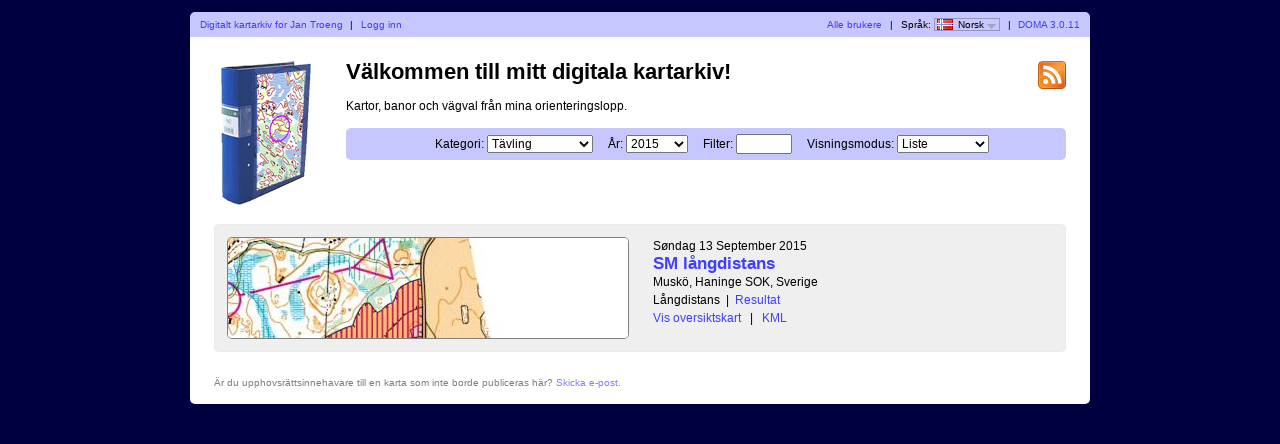

--- FILE ---
content_type: text/html; charset=utf-8
request_url: http://www.dxdeluxe.se/linnekartparmen/?user=jt&map=732&lang=nb
body_size: 2221
content:
<?xml version="1.0" encoding="UTF-8"?><!DOCTYPE html PUBLIC "-//W3C//DTD XHTML 1.1//EN" "http://www.w3.org/TR/xhtml11/DTD/xhtml11.dtd">
<html xmlns="http://www.w3.org/1999/xhtml">
<head>
  <title>Mitt digitala kartarkiv</title>
  <meta http-equiv="Content-Type" content="text/html;charset=utf-8" />
  <link rel="icon" type="image/png" href="gfx/favicon.png" />
  <link rel="stylesheet" href="style.css?v=3.0.11" type="text/css" />
  <link rel="alternate" type="application/rss+xml" title="RSS" href="rss.php?user=jt" />
  <script src="js/jquery/jquery-1.7.1.min.js" type="text/javascript"></script>
  <script src="https://maps.googleapis.com/maps/api/js?key=&amp;language=nb" type="text/javascript"></script>
  <script src="js/overview_map.js?v=3.0.11" type="text/javascript"></script>
    <script src="js/index.js?v=3.0.11" type="text/javascript"></script>
  <script src="js/common.js?v=3.0.11" type="text/javascript"></script>
</head>

<body id="indexBody">
<div id="wrapper">
      <div id="topbar">
        <div class="left">
          <a href="index.php?user=jt">Digitalt kartarkiv for Jan Troeng</a>
          <span class="separator">|</span>
                      <a href="login.php?user=jt">Logg inn</a>
                  </div>
        <div class="right">
          <a href="users.php">Alle brukere</a>
          <span class="separator">|</span>
          Språk: <span id="currentLanguage"><img src="gfx/flag/nb.png" alt="Norsk" title="Norsk">Norsk<span id="languages"><a href="?user=jt&map=732&lang=cs"><img src="gfx/flag/cs.png" alt="Česky" title="Česky">Česky</a><a href="?user=jt&map=732&lang=da"><img src="gfx/flag/da.png" alt="Dansk" title="Dansk">Dansk</a><a href="?user=jt&map=732&lang=de"><img src="gfx/flag/de.png" alt="Deutsch" title="Deutsch">Deutsch</a><a href="?user=jt&map=732&lang=et"><img src="gfx/flag/et.png" alt="Eesti" title="Eesti">Eesti</a><a href="?user=jt&map=732&lang=en"><img src="gfx/flag/en.png" alt="English" title="English">English</a><a href="?user=jt&map=732&lang=es"><img src="gfx/flag/es.png" alt="Español" title="Español">Español</a><a href="?user=jt&map=732&lang=fr"><img src="gfx/flag/fr.png" alt="Français" title="Français">Français</a><a href="?user=jt&map=732&lang=it"><img src="gfx/flag/it.png" alt="Italiano" title="Italiano">Italiano</a><a href="?user=jt&map=732&lang=hu"><img src="gfx/flag/hu.png" alt="Magyar" title="Magyar">Magyar</a><a href="?user=jt&map=732&lang=nb"><img src="gfx/flag/nb.png" alt="Norsk" title="Norsk">Norsk</a><a href="?user=jt&map=732&lang=pl"><img src="gfx/flag/pl.png" alt="Polski" title="Polski">Polski</a><a href="?user=jt&map=732&lang=pt"><img src="gfx/flag/pt.png" alt="Português" title="Português">Português</a><a href="?user=jt&map=732&lang=ru"><img src="gfx/flag/ru.png" alt="Русский" title="Русский">Русский</a><a href="?user=jt&map=732&lang=sv"><img src="gfx/flag/sv.png" alt="Svenska" title="Svenska">Svenska</a><a href="?user=jt&map=732&lang=tr"><img src="gfx/flag/tr.png" alt="Türkçe" title="Türkçe">Türkçe</a><a href="?user=jt&map=732&lang=ua"><img src="gfx/flag/ua.png" alt="Український" title="Український">Український</a></span></span>            <span class="separator">|</span>
                    <a href="https://www.matstroeng.se/doma/?version=3.0.11" data-phpversion="8.4.15">DOMA 3.0.11</a>
        </div>
        <div class="clear"></div>
      </div>
      <div id="content">
<form method="get" action="/linnekartparmen/index.php?user=jt">
<input type="hidden" name="user" value="jt"/>

<div>
  <img id="logo" src="gfx/book.png" alt="" />
</div>

<div id="rssIcon"><a href="rss.php?user=jt"><img src="gfx/feed-icon-28x28.png" alt="RSS-strøm" title="RSS-strøm" /></a></div>

<div id="intro">
<h1>Välkommen till mitt digitala kartarkiv!</h1>
<p>Kartor, banor och vägval från mina orienteringslopp.</p>

<div id="selectCategoryAndYear">
  <label for="categoryID">Kategori:</label>
  <select name="categoryID" id="categoryID">
  <option value="0">[alle kategorier]</option><option value="10" selected="selected">Tävling</option><option value="11">Träning</option><option value="110">Skidor</option>  </select>

  <label for="year">År:</label>
  <select name="year" id="year">
  <option value="0">[alle år]</option><option value="2015" selected="selected">2015</option><option value="2014">2014</option><option value="2013">2013</option><option value="2012">2012</option><option value="2011">2011</option><option value="2010">2010</option><option value="2009">2009</option><option value="2008">2008</option>  </select>

  <label for="filter">Filter:</label>
  <input type="text" name="filter" id="filter" value=""/>

      <label for="displayMode">Visningsmodus:</label>
    <select name="displayMode" id="displayMode">
      <option value="list" selected="selected">Liste</option>
      <option value="overviewMap">Oversiktskart</option>
    </select>
  </div>
</div>

<div id="maps">


 
  <div class="map">
    <div class="thumbnail">
      <a href="show_map.php?user=jt&amp;map=4319"><img src="/linnekartparmen/map_images/4319.thumbnail.jpg" alt="SM långdistans (13.09.2015)" height="100" width="400" /></a>    </div>
    <div class="info">
      <div class="date">
        Søndag 13 September 2015      </div>
      <div class="name">
        <a href="show_map.php?user=jt&amp;map=4319">SM långdistans</a>      </div>
                  <div class="organiser">
        Muskö, Haninge SOK, Sverige      </div>
            <div class="discipline">
      Långdistans<span class="separator">|</span><a href="http://obasen.orientering.se/winsplits/online/sv/default.asp?page=table&databaseId=38633&categoryId=2">Resultat</a>      </div>
                <div class="listOverviewMapLink">
            <input type="hidden" value="4319" />
            <a class="showOverviewMap" href="#">Vis oversiktskart</a>
            <a class="hideOverviewMap" href="#">Skjul oversiktskart</a>
            <span class="separator">|</span> 
            <a href="export_kml.php?id=4319&amp;format=kml" title="...for Google Earth...">KML</a>
          </div>
          
            
      
    </div>

              <div class="clear"></div>
      <div class="googleMapsContainer"></div>
          
    <div class="clear"></div>
  </div>

  </div>
<div class="clear"></div>

<p id="footer">Är du upphovsrättsinnehavare till en karta som inte borde publiceras här? <a href="mailto:jan.troeng@gmail.com">Skicka e-post</a>.</p>

</form>
</div>
</div>
</body>
</html>
